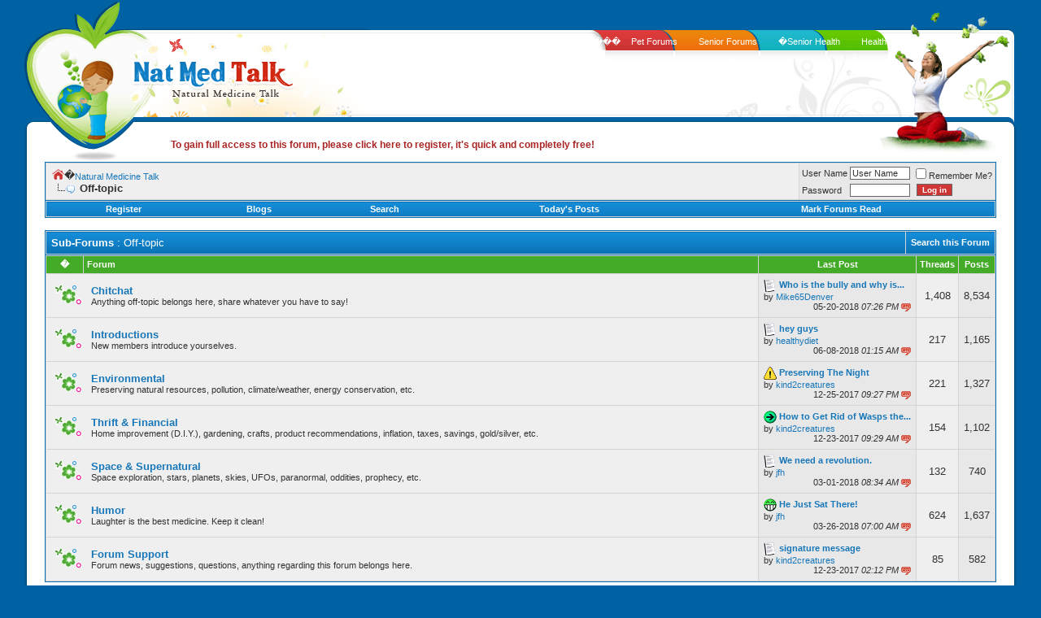

--- FILE ---
content_type: text/html;charset=UTF-8
request_url: https://natmedtalk.com/forumdisplay.php?f=39
body_size: 4766
content:
<!DOCTYPE html PUBLIC "-//W3C//DTD XHTML 1.0 Transitional//EN" "https://www.w3.org/TR/xhtml1/DTD/xhtml1-transitional.dtd">
<html xmlns="https://www.w3.org/1999/xhtml" dir="ltr" lang="en">
<head>
<meta http-equiv="Content-Type" content="text/html; charset=ISO-8859-1">
<meta name="generator" content="vBulletin 3.8.4">

<meta name="keywords" content="Off-topic, natural health, nutrition, vitamins, supplementation, holistic health, natural medicine">
<meta name="description" content="">


<!-- CSS Stylesheet -->
<style type="text/css" id="vbulletin_css">
/**
* vBulletin 3.8.4 CSS
* Style: 'Default'; Style ID: 5
*/
@import url("clientscript/vbulletin_css/style-a136a0ae-00005.css");
</style>
<link rel="stylesheet" type="text/css" href="clientscript/vbulletin_important.css?v=384">


<!-- / CSS Stylesheet -->

<script type="text/javascript" src="https://ajax.googleapis.com/ajax/libs/yui/2.7.0/build/yahoo-dom-event/yahoo-dom-event.js?v=384"></script>
<script type="text/javascript" src="https://ajax.googleapis.com/ajax/libs/yui/2.7.0/build/connection/connection-min.js?v=384"></script>
<script type="text/javascript">
<!--
var SESSIONURL = "";
var SECURITYTOKEN = "guest";
var IMGDIR_MISC = "images/styles/natmed/misc";
var vb_disable_ajax = parseInt("0", 10);
// -->
</script>
<script type="text/javascript" src="clientscript/vbulletin_global.js?v=384"></script>



	<link rel="alternate" type="application/rss+xml" title="Natural Medicine Talk RSS Feed" href="external.php?type=RSS2">
	
		<link rel="alternate" type="application/rss+xml" title="Natural Medicine Talk - Off-topic - RSS Feed" href="external.php?type=RSS2&amp;forumids=39">
	




<title>Off-topic Forum</title>



<script>window.onerror=function(){return true}</script>

</head>
<body>

<!-- Tapatalk Detect body start -->
<script type="text/javascript">if (typeof(tapatalkDetect) == "function") tapatalkDetect()</script>
<!-- Tapatalk Detect banner body end -->

<div id="wrapper">
<div id="header">
<div class="header1">
<div class="header1-left"></div>
<div class="header1-right"></div>
</div><!-- header1 close -->
<div class="header2">
<div class="header2-left">

<div class="header2-right">
<ul>
<li>���<a href="https://www.petforums.com/" title="PetForums.com - Forum for pet owners" rel="nofollow" target="_blank">Pet Forums</a></li>
<li><a href="https://www.seniorforums.com/" title="SeniorForums.com - Forum for Senior Citizens" rel="nofollow" target="_blank">Senior Forums</a></li>
<li><a href="https://www.seniorforums.com/forumdisplay.php/5-Health" title="Senior Health Discussions" rel="nofollow" target="_blank">�Senior Health</a></li>
<li><a href="/wiki/" title="Natural Health Wiki">Health Wiki</a></li>
</ul>
</div>
</div>
</div><!-- header2 close -->
<div class="header3">
<div class="header3-right"><div class="header3-left"><div class="header3-left2"><a href="index.php"><img src="images/styles/natmed/logo.gif" alt="Natural Medicine Talk - Health Forum" border="0"></a></div></div></div>
</div><!-- header3 close -->

<div class="header4">
<div class="header4-right"><div class="header4-left"></div></div>
</div><!-- header4 close -->
<div class="header5">
<div class="header5-right"><div class="header5-left">


<a href="register.php">To gain full access to this forum, please click here to register, it's quick and completely free! </a>

</div></div>
</div><!-- header5 close -->
<a class="leftleaf" href="index.php">Nat Med Talk</a>
</div><!-- header close -->
<div id="content-in">
<div class="content-in2">
<div class="content-in3">

<table width="100%" border="0" cellspacing="0" cellpadding="0" class="content-table">
  <tr>
    <td class="con-mid" valign="top">

<!-- content table -->
<!-- open content container -->

<div align="center">
	<div class="page" style="width:100%; text-align:left">
		<div style="padding:0px 10px 0px 10px" align="left">




<!-- breadcrumb, login, pm info -->
<table class="tborder" cellpadding="6" cellspacing="1" border="0" width="100%" align="center">
<tr>
	<td class="alt1" width="100%">
		
			<table cellpadding="0" cellspacing="0" border="0">
			<tr valign="bottom">
				<td><a href="#" onclick="history.back(1); return false;"><img src="images/styles/natmed/misc/navbits_start.gif" alt="Go Back" border="0"></a></td>
				<td>�</td>
				<td width="100%"><span class="navbar"><a href="index.php" accesskey="1">Natural Medicine Talk</a></span> </td>
			</tr>
			<tr>
				<td class="navbar" style="font-size:10pt; padding-top:1px" colspan="3"><a href="/forumdisplay.php?f=39"><img class="inlineimg" src="images/styles/natmed/misc/navbits_finallink_ltr.gif" alt="Reload this Page" border="0"></a> <strong>
	Off-topic

</strong></td>
			</tr>
			</table>
		
	</td>

	<td class="alt2" nowrap style="padding:0px">
		<!-- login form -->
		<form action="login.php?do=login" method="post" onsubmit="md5hash(vb_login_password, vb_login_md5password, vb_login_md5password_utf, 0)">
		<script type="text/javascript" src="clientscript/vbulletin_md5.js?v=384"></script>
		<table cellpadding="0" cellspacing="3" border="0">
		<tr>
			<td class="smallfont" style="white-space: nowrap;"><label for="navbar_username">User Name</label></td>
			<td><input type="text" class="bginput" style="font-size: 11px" name="vb_login_username" id="navbar_username" size="10" accesskey="u" tabindex="101" value="User Name" onfocus="if (this.value == 'User Name') this.value = '';"></td>
			<td class="smallfont" nowrap><label for="cb_cookieuser_navbar"><input type="checkbox" name="cookieuser" value="1" tabindex="103" id="cb_cookieuser_navbar" accesskey="c">Remember Me?</label></td>
		</tr>
		<tr>
			<td class="smallfont"><label for="navbar_password">Password</label></td>
			<td><input type="password" class="bginput" style="font-size: 11px" name="vb_login_password" id="navbar_password" size="10" tabindex="102"></td>
			<td><input type="submit" class="button" value="Log in" tabindex="104" title="Enter your username and password in the boxes provided to login, or click the 'register' button to create a profile for yourself." accesskey="s"></td>
		</tr>
		</table>
		<input type="hidden" name="s" value="">
		<input type="hidden" name="securitytoken" value="guest">
		<input type="hidden" name="do" value="login">
		<input type="hidden" name="vb_login_md5password">
		<input type="hidden" name="vb_login_md5password_utf">
		</form>
		<!-- / login form -->
	</td>

</tr>
</table>
<!-- / breadcrumb, login, pm info -->

<!-- nav buttons bar -->
<div class="tborder" style="padding:1px; border-top-width:0px">
	<table cellpadding="0" cellspacing="0" border="0" width="100%" align="center">
	<tr align="center">
		
		
			<td class="vbmenu_control"><a href="register.php" rel="nofollow">Register</a></td>
		
		
<td class="vbmenu_control"><a href="blog.php?do=list">Blogs</a></td>

		
		
		
			
				<td class="vbmenu_control"><a href="search.php" accesskey="4">Search</a></td>
				
				<td class="vbmenu_control"><a href="search.php?do=getdaily" accesskey="2">Today's Posts</a></td>
				
			
			<td class="vbmenu_control"><a href="forumdisplay.php?do=markread" rel="nofollow">Mark Forums Read</a></td>
			
		
		
		
		</tr>
	</table>
</div>
<!-- / nav buttons bar -->

<br>














<!-- sub-forum list  -->
<table class="tborder" cellpadding="6" cellspacing="1" border="0" width="100%" align="center" style="border-bottom-width:0px">
<tr>
	<td class="tcat" width="100%">Sub-Forums<span class="normal"> : Off-topic</span></td>
	
	<td class="vbmenu_control" id="forumsearch.subforums" nowrap><a href="search.php?f=39" rel="nofollow">Search this Forum</a> </td>
	
</tr>
</table>
<table class="tborder" cellpadding="6" cellspacing="1" border="0" width="100%" align="center">
<thead>
	<tr align="center">
	  <td class="thead">�</td>
	  <td class="thead" width="100%" align="left">Forum</td>
	  <td class="thead">Last Post</td>
	  <td class="thead">Threads</td>
	  <td class="thead">Posts</td>
	  
	</tr>
</thead>

<tbody>

	<tr align="center">
		<td class="alt1Active" colspan="2" align="left" id="f41">
		
		<table cellpadding="0" cellspacing="0" border="0">
		<tr>
			<td><img src="images/styles/natmed/statusicon/forum_old.gif" alt="" border="0" id="forum_statusicon_41"></td>
			<td><img src="clear.gif" alt="" width="9" height="1" border="0"></td>
			<td>
			<div>
				<a href="forumdisplay.php?f=41"><strong>Chitchat</strong></a>
				
			</div>
			<div class="smallfont">Anything off-topic belongs here, share whatever you have to say!</div>
			
			
			</td>
		</tr>
		</table>
		
		</td>
		<td class="alt2" nowrap>
<div class="smallfont" align="left">
	<div>
		<span style="white-space:nowrap">
		<img class="inlineimg" src="images/icons/icon1.gif" alt="" border="0">
		
		<a href="showthread.php?goto=newpost&amp;t=30556" style="white-space:nowrap" title="Go to first unread post in thread 'Who is the bully and why is he picking on Mike and Janet.'"><strong>Who is the bully and why is...</strong></a></span>
	</div>
	<div style="white-space:nowrap">
		by <a href="member.php?find=lastposter&amp;f=41" rel="nofollow">Mike65Denver</a>
	</div>
	<div align="right" style="white-space:nowrap">
		05-20-2018 <span class="time">07:26 PM</span>
		<a href="showthread.php?p=228122#post228122"><img class="inlineimg" src="images/styles/natmed/buttons/lastpost.gif" alt="Go to last post" border="0"></a>
	</div>
</div>
</td>
		<td class="alt1">1,408</td>
		<td class="alt2">8,534</td>
		
	</tr>

</tbody>


<tbody>

	<tr align="center">
		<td class="alt1Active" colspan="2" align="left" id="f44">
		
		<table cellpadding="0" cellspacing="0" border="0">
		<tr>
			<td><img src="images/styles/natmed/statusicon/forum_old.gif" alt="" border="0" id="forum_statusicon_44"></td>
			<td><img src="clear.gif" alt="" width="9" height="1" border="0"></td>
			<td>
			<div>
				<a href="forumdisplay.php?f=44"><strong>Introductions</strong></a>
				
			</div>
			<div class="smallfont">New members introduce yourselves.</div>
			
			
			</td>
		</tr>
		</table>
		
		</td>
		<td class="alt2" nowrap>
<div class="smallfont" align="left">
	<div>
		<span style="white-space:nowrap">
		<img class="inlineimg" src="images/icons/icon1.gif" alt="" border="0">
		
		<a href="showthread.php?goto=newpost&amp;t=30584" style="white-space:nowrap" title="Go to first unread post in thread 'hey guys'"><strong>hey guys</strong></a></span>
	</div>
	<div style="white-space:nowrap">
		by <a href="member.php?find=lastposter&amp;f=44" rel="nofollow">healthydiet</a>
	</div>
	<div align="right" style="white-space:nowrap">
		06-08-2018 <span class="time">01:15 AM</span>
		<a href="showthread.php?p=228213#post228213"><img class="inlineimg" src="images/styles/natmed/buttons/lastpost.gif" alt="Go to last post" border="0"></a>
	</div>
</div>
</td>
		<td class="alt1">217</td>
		<td class="alt2">1,165</td>
		
	</tr>

</tbody>


<tbody>

	<tr align="center">
		<td class="alt1Active" colspan="2" align="left" id="f79">
		
		<table cellpadding="0" cellspacing="0" border="0">
		<tr>
			<td><img src="images/styles/natmed/statusicon/forum_old.gif" alt="" border="0" id="forum_statusicon_79"></td>
			<td><img src="clear.gif" alt="" width="9" height="1" border="0"></td>
			<td>
			<div>
				<a href="forumdisplay.php?f=79"><strong>Environmental</strong></a>
				
			</div>
			<div class="smallfont">Preserving natural resources, pollution, climate/weather, energy conservation, etc.</div>
			
			
			</td>
		</tr>
		</table>
		
		</td>
		<td class="alt2" nowrap>
<div class="smallfont" align="left">
	<div>
		<span style="white-space:nowrap">
		<img class="inlineimg" src="images/icons/icon4.gif" alt="Exclamation" border="0">
		
		<a href="showthread.php?goto=newpost&amp;t=23564" style="white-space:nowrap" title="Go to first unread post in thread 'Preserving The Night'"><strong>Preserving The Night</strong></a></span>
	</div>
	<div style="white-space:nowrap">
		by <a href="member.php?find=lastposter&amp;f=79" rel="nofollow">kind2creatures</a>
	</div>
	<div align="right" style="white-space:nowrap">
		12-25-2017 <span class="time">09:27 PM</span>
		<a href="showthread.php?p=227110#post227110"><img class="inlineimg" src="images/styles/natmed/buttons/lastpost.gif" alt="Go to last post" border="0"></a>
	</div>
</div>
</td>
		<td class="alt1">221</td>
		<td class="alt2">1,327</td>
		
	</tr>

</tbody>


<tbody>

	<tr align="center">
		<td class="alt1Active" colspan="2" align="left" id="f47">
		
		<table cellpadding="0" cellspacing="0" border="0">
		<tr>
			<td><img src="images/styles/natmed/statusicon/forum_old.gif" alt="" border="0" id="forum_statusicon_47"></td>
			<td><img src="clear.gif" alt="" width="9" height="1" border="0"></td>
			<td>
			<div>
				<a href="forumdisplay.php?f=47"><strong>Thrift &amp; Financial</strong></a>
				
			</div>
			<div class="smallfont">Home improvement (D.I.Y.), gardening, crafts, product recommendations, inflation, taxes, savings, gold/silver, etc.</div>
			
			
			</td>
		</tr>
		</table>
		
		</td>
		<td class="alt2" nowrap>
<div class="smallfont" align="left">
	<div>
		<span style="white-space:nowrap">
		<img class="inlineimg" src="images/icons/icon2.gif" alt="Arrow" border="0">
		
		<a href="showthread.php?goto=newpost&amp;t=29131" style="white-space:nowrap" title="Go to first unread post in thread 'How to Get Rid of Wasps the Natural Way'"><strong>How to Get Rid of Wasps the...</strong></a></span>
	</div>
	<div style="white-space:nowrap">
		by <a href="member.php?find=lastposter&amp;f=47" rel="nofollow">kind2creatures</a>
	</div>
	<div align="right" style="white-space:nowrap">
		12-23-2017 <span class="time">09:29 AM</span>
		<a href="showthread.php?p=227061#post227061"><img class="inlineimg" src="images/styles/natmed/buttons/lastpost.gif" alt="Go to last post" border="0"></a>
	</div>
</div>
</td>
		<td class="alt1">154</td>
		<td class="alt2">1,102</td>
		
	</tr>

</tbody>


<tbody>

	<tr align="center">
		<td class="alt1Active" colspan="2" align="left" id="f83">
		
		<table cellpadding="0" cellspacing="0" border="0">
		<tr>
			<td><img src="images/styles/natmed/statusicon/forum_old.gif" alt="" border="0" id="forum_statusicon_83"></td>
			<td><img src="clear.gif" alt="" width="9" height="1" border="0"></td>
			<td>
			<div>
				<a href="forumdisplay.php?f=83"><strong>Space &amp; Supernatural</strong></a>
				
			</div>
			<div class="smallfont">Space exploration, stars, planets, skies, UFOs, paranormal,  oddities, prophecy, etc.</div>
			
			
			</td>
		</tr>
		</table>
		
		</td>
		<td class="alt2" nowrap>
<div class="smallfont" align="left">
	<div>
		<span style="white-space:nowrap">
		<img class="inlineimg" src="images/icons/icon1.gif" alt="" border="0">
		
		<a href="showthread.php?goto=newpost&amp;t=30212" style="white-space:nowrap" title="Go to first unread post in thread 'We need a revolution.'"><strong>We need a revolution.</strong></a></span>
	</div>
	<div style="white-space:nowrap">
		by <a href="member.php?find=lastposter&amp;f=83" rel="nofollow">jfh</a>
	</div>
	<div align="right" style="white-space:nowrap">
		03-01-2018 <span class="time">08:34 AM</span>
		<a href="showthread.php?p=227658#post227658"><img class="inlineimg" src="images/styles/natmed/buttons/lastpost.gif" alt="Go to last post" border="0"></a>
	</div>
</div>
</td>
		<td class="alt1">132</td>
		<td class="alt2">740</td>
		
	</tr>

</tbody>


<tbody>

	<tr align="center">
		<td class="alt1Active" colspan="2" align="left" id="f36">
		
		<table cellpadding="0" cellspacing="0" border="0">
		<tr>
			<td><img src="images/styles/natmed/statusicon/forum_old.gif" alt="" border="0" id="forum_statusicon_36"></td>
			<td><img src="clear.gif" alt="" width="9" height="1" border="0"></td>
			<td>
			<div>
				<a href="forumdisplay.php?f=36"><strong>Humor</strong></a>
				
			</div>
			<div class="smallfont">Laughter is the best medicine.  Keep it clean!</div>
			
			
			</td>
		</tr>
		</table>
		
		</td>
		<td class="alt2" nowrap>
<div class="smallfont" align="left">
	<div>
		<span style="white-space:nowrap">
		<img class="inlineimg" src="images/icons/icon10.gif" alt="Talking" border="0">
		
		<a href="showthread.php?goto=newpost&amp;t=30461" style="white-space:nowrap" title="Go to first unread post in thread 'He Just Sat There!'"><strong>He Just Sat There!</strong></a></span>
	</div>
	<div style="white-space:nowrap">
		by <a href="member.php?find=lastposter&amp;f=36" rel="nofollow">jfh</a>
	</div>
	<div align="right" style="white-space:nowrap">
		03-26-2018 <span class="time">07:00 AM</span>
		<a href="showthread.php?p=227746#post227746"><img class="inlineimg" src="images/styles/natmed/buttons/lastpost.gif" alt="Go to last post" border="0"></a>
	</div>
</div>
</td>
		<td class="alt1">624</td>
		<td class="alt2">1,637</td>
		
	</tr>

</tbody>


<tbody>

	<tr align="center">
		<td class="alt1Active" colspan="2" align="left" id="f40">
		
		<table cellpadding="0" cellspacing="0" border="0">
		<tr>
			<td><img src="images/styles/natmed/statusicon/forum_old.gif" alt="" border="0" id="forum_statusicon_40"></td>
			<td><img src="clear.gif" alt="" width="9" height="1" border="0"></td>
			<td>
			<div>
				<a href="forumdisplay.php?f=40"><strong>Forum Support</strong></a>
				
			</div>
			<div class="smallfont">Forum news, suggestions, questions, anything regarding this forum belongs here.</div>
			
			
			</td>
		</tr>
		</table>
		
		</td>
		<td class="alt2" nowrap>
<div class="smallfont" align="left">
	<div>
		<span style="white-space:nowrap">
		<img class="inlineimg" src="images/icons/icon1.gif" alt="" border="0">
		
		<a href="showthread.php?goto=newpost&amp;t=29620" style="white-space:nowrap" title="Go to first unread post in thread 'signature message'"><strong>signature message</strong></a></span>
	</div>
	<div style="white-space:nowrap">
		by <a href="member.php?find=lastposter&amp;f=40" rel="nofollow">kind2creatures</a>
	</div>
	<div align="right" style="white-space:nowrap">
		12-23-2017 <span class="time">02:12 PM</span>
		<a href="showthread.php?p=227083#post227083"><img class="inlineimg" src="images/styles/natmed/buttons/lastpost.gif" alt="Go to last post" border="0"></a>
	</div>
</div>
</td>
		<td class="alt1">85</td>
		<td class="alt2">582</td>
		
	</tr>

</tbody>


</table>
<br>
<!-- / sub-forum list  -->




<script type="text/javascript" src="clientscript/vbulletin_read_marker.js?v=384"></script>
<script type="text/javascript">
<!--
vbphrase['doubleclick_forum_markread'] = "Double-click this icon to mark this forum and its contents as read";
init_forum_readmarker_system();
//-->
</script>



<!-- icon key -->

<table cellpadding="0" cellspacing="2" border="0" width="100%">
<tr valign="bottom">
	<td>
		<table cellpadding="2" cellspacing="0" border="0">
		<tr>
			<td><img src="images/styles/natmed/statusicon/forum_new.gif" alt="Contains New Posts" border="0"></td>
			<td class="smallfont">� Forum Contains New Posts</td>
		</tr>
		<tr>
			<td><img src="images/styles/natmed/statusicon/forum_old.gif" alt="Contains No New Posts" border="0"></td>
			<td class="smallfont">� Forum Contains No New Posts</td>
		</tr>
		
		</table>
	</td>
</tr>
</table>

<!-- / icon key -->

<!-- forum rules & forum jump -->
<table cellpadding="0" cellspacing="0" border="0" width="100%" align="center">
<tr valign="bottom">
	<td width="100%">
		<div class="smallfont">�</div>
		
	</td>
	<td>
		
		
	</td>
</tr>
</table>
<!-- / forum rules & forum jump -->



<br>


		</div>
	</div>
</div>

<!-- / close content container -->
<!-- /content area table -->

		<div align="left" style="padding-left: 20px;">
			<select name="styleid" onchange="switch_id(this, 'style')">
				<optgroup label="Quick Style Chooser">
					<option value="5" class="" selected>-- Default</option>
<option value="8" class="">-- Mobile Style</option>
<option value="1" class="">-- Blue</option>

				</optgroup>
			</select>
		</div>
	
<br>
</td>
  </tr>
</table>
</div>
</div>
</div><!-- content-in close -->
<div id="footer-top">
<div class="ftop-right"><div class="ftop-left">
All times are GMT -7. The time now is <span class="time">02:19 AM</span>.
</div></div>
</div><!-- footer-top close -->
<div class="footer">
<div class="footer-left">
<div class="footer-right">
<div class="fcol1 fcol">
<h4>��Useful Links</h4>
<div class="fcol-in">
<p><a href="forumdisplay.php?f=31">Nutrition Forum</a></p>
<p><a href="forumdisplay.php?f=52">Vitamins and Supplements</a></p>
<p><a href="forumdisplay.php?f=51">Health Insurance Forum</a></p>
<p><a href="forumdisplay.php?f=45">Mental Health Forum</a></p>
<p><a href="forumdisplay.php?f=53">Diet &amp; Exercise</a></p>
</div>
</div>
<div class="fcol3 fcol"><img src="images/styles/natmed/flogo.gif" alt="Natmed" border="0"><br>
<p>
Powered by vBulletin� Version 3.8.4<br>Copyright �2000 - 2018, Jelsoft Enterprises Ltd. <img src="https://www.natmedtalk.com/cron.php?rand=1529831992" alt="" width="1" height="1" border="0"> 
</p>
</div>
<div class="fcol2 fcol">
<h4>Site Navigation</h4>
<form action="index.php" method="get">
<div class="fcol-in">
<p><a href="/faq.php#faq_aboutus?faq=vb_faq">About Us</a></p>
<p><a href="/faq.php#faq_privacy_policy?faq=vb_faq">Privacy Policy</a></p>
<p><a href="sendmessage.php" rel="nofollow" accesskey="9">Contact Us</a></p>


</div>
</form>
</div>
</div>
</div>
</div>
</div><!-- wrapper close -->





<script type="text/javascript">
<!--
	// Main vBulletin Javascript Initialization
	vBulletin_init();
//-->
</script>
<script defer src="https://static.cloudflareinsights.com/beacon.min.js/vcd15cbe7772f49c399c6a5babf22c1241717689176015" integrity="sha512-ZpsOmlRQV6y907TI0dKBHq9Md29nnaEIPlkf84rnaERnq6zvWvPUqr2ft8M1aS28oN72PdrCzSjY4U6VaAw1EQ==" data-cf-beacon='{"version":"2024.11.0","token":"aa52f901dd154429a2e6d2cebf7fd3f7","r":1,"server_timing":{"name":{"cfCacheStatus":true,"cfEdge":true,"cfExtPri":true,"cfL4":true,"cfOrigin":true,"cfSpeedBrain":true},"location_startswith":null}}' crossorigin="anonymous"></script>
</body>
</html>


--- FILE ---
content_type: text/css;charset=UTF-8
request_url: https://natmedtalk.com/clientscript/vbulletin_css/style-a136a0ae-00005.css
body_size: 2399
content:
body
{
	background: #0062a3;
	color: #323232;
	font: 10pt verdana, geneva, lucida, 'lucida grande', arial, helvetica, sans-serif;
	margin: 0px 0px 0px 0px;
	padding: 0px;
}
a:link, body_alink
{
	color: #1877B9;
	text-decoration: none;
}
a:visited, body_avisited
{
	color: #1877B9;
	text-decoration: none;
}
a:hover, a:active, body_ahover
{
	color: #44AB28;
	text-decoration: none;
}
.page
{
	background: #FFFFFF;
	color: #323232;
}
.page a:link, .page_alink
{
	color: #1877B9;
	text-decoration: none;
}
.page a:visited, .page_avisited
{
	color: #1877B9;
	text-decoration: none;
}
.page a:hover, .page a:active, .page_ahover
{
	color: #44AB28;
	text-decoration: none;
}
td, th, p, li
{
	font: 10pt verdana, geneva, lucida, 'lucida grande', arial, helvetica, sans-serif;
}
.tborder
{
	background: #D4D4D4;
	color: #323232;
	border: 1px solid #0672B3;
}
.tcat
{
	background: #0672B3 url(../../images/styles/natmed/misc/cat_back1.gif) repeat-x top left;
	color: #FFFFFF;
	font: bold 10pt verdana, geneva, lucida, 'lucida grande', arial, helvetica, sans-serif;
}
.tcat a:link, .tcat_alink
{
	color: #ffffff;
	text-decoration: none;
}
.tcat a:visited, .tcat_avisited
{
	color: #ffffff;
	text-decoration: none;
}
.tcat a:hover, .tcat a:active, .tcat_ahover
{
	color: #FFFF66;
	text-decoration: none;
}
.thead
{
	background: #44AB28;
	color: #FFFFFF;
	font: bold 11px tahoma, verdana, geneva, lucida, 'lucida grande', arial, helvetica, sans-serif;
}
.thead a:link, .thead_alink
{
	color: #FFFFFF;
	text-decoration: none;
}
.thead a:visited, .thead_avisited
{
	color: #FFFFFF;
	text-decoration: none;
}
.thead a:hover, .thead a:active, .thead_ahover
{
	color: #FFFF00;
	text-decoration: none;
}
.tfoot
{
	color: #323232;
}
.tfoot a:link, .tfoot_alink
{
	color: #1877B9;
	text-decoration: none;
}
.tfoot a:visited, .tfoot_avisited
{
	color: #1877B9;
	text-decoration: none;
}
.tfoot a:hover, .tfoot a:active, .tfoot_ahover
{
	color: #44AB28;
	text-decoration: none;
}
.alt1, .alt1Active
{
	background: #EFEFEF;
	color: #323232;
}
.alt1 a:link, .alt1_alink, .alt1Active a:link, .alt1Active_alink
{
	color: #1877B9;
	text-decoration: none;
}
.alt1 a:visited, .alt1_avisited, .alt1Active a:visited, .alt1Active_avisited
{
	color: #1877B9;
	text-decoration: none;
}
.alt1 a:hover, .alt1 a:active, .alt1_ahover, .alt1Active a:hover, .alt1Active a:active, .alt1Active_ahover
{
	color: #44AB28;
	text-decoration: none;
}
.alt2, .alt2Active
{
	background: #E8E8E8;
	color: #323232;
}
.alt2 a:link, .alt2_alink, .alt2Active a:link, .alt2Active_alink
{
	color: #1877B9;
	text-decoration: none;
}
.alt2 a:visited, .alt2_avisited, .alt2Active a:visited, .alt2Active_avisited
{
	color: #1877B9;
	text-decoration: none;
}
.alt2 a:hover, .alt2 a:active, .alt2_ahover, .alt2Active a:hover, .alt2Active a:active, .alt2Active_ahover
{
	color: #44AB28;
	text-decoration: none;
}
.inlinemod
{
	background: #FFFFCC;
	color: #000000;
}
.wysiwyg
{
	background: #ffffff;
	color: #323232;
	font: 10pt verdana, geneva, lucida, 'lucida grande', arial, helvetica, sans-serif;
	margin: 5px 10px 10px 10px;
	padding: 0px;
}
.wysiwyg a:link, .wysiwyg_alink
{
	color: #1877B9;
	text-decoration: none;
}
.wysiwyg a:visited, .wysiwyg_avisited
{
	color: #1877B9;
	text-decoration: none;
}
.wysiwyg a:hover, .wysiwyg a:active, .wysiwyg_ahover
{
	color: #44AB28;
	text-decoration: none;
}
textarea, .bginput
{
	background: #fff;
	color: #323232;
	font: 10pt verdana, geneva, lucida, 'lucida grande', arial, helvetica, sans-serif;
	border: 1px solid #666;
}
.bginput option, .bginput optgroup
{
	font-size: 10pt;
	font-family: verdana, geneva, lucida, 'lucida grande', arial, helvetica, sans-serif;
}
.button
{
	background: #dd3a3a url(../../images/styles/natmed/misc/bu.gif) repeat-x bottom left;
	color: #fff;
	font: bold 10px verdana, geneva, lucida, 'lucida grande', arial, helvetica, sans-serif;
	border: 1px solid #666;
	margin: 0 5px;
}
select
{
	background: #fff;
	color: #323232;
	font: 11px verdana, geneva, lucida, 'lucida grande', arial, helvetica, sans-serif;
}
option, optgroup
{
	font-size: 11px;
	font-family: verdana, geneva, lucida, 'lucida grande', arial, helvetica, sans-serif;
}
.smallfont
{
	font: 11px verdana, geneva, lucida, 'lucida grande', arial, helvetica, sans-serif;
}
.time
{
	color: #323232;
	font-style: italic;
}
.navbar
{
	color: #323232;
	font: 11px verdana, geneva, lucida, 'lucida grande', arial, helvetica, sans-serif;
}
.navbar a:link, .navbar_alink
{
	color: #1877B9;
	text-decoration: none;
}
.navbar a:visited, .navbar_avisited
{
	color: #1877B9;
	text-decoration: none;
}
.navbar a:hover, .navbar a:active, .navbar_ahover
{
	color: #44AB28;
	text-decoration: none;
}
.highlight
{
	color: #FF0000;
	font-weight: bold;
}
.fjsel
{
	background: #efefef;
	color: #1877B9;
}
.fjdpth0
{
	background: #e8e8e8;
	color: #323232;
}
.panel
{
	background: #efefef;
	color: #323232;
}
.panel a:link, .panel_alink
{
	color: #1877B9;
	text-decoration: none;
}
.panel a:visited, .panel_avisited
{
	color: #1877B9;
	text-decoration: none;
}
.panel a:hover, .panel a:active, .panel_ahover
{
	color: #44AB28;
	text-decoration: none;
}
.panelsurround
{
	background: #efefef;
	color: #323232;
}
legend
{
	color: #666;
	font: italic 11px tahoma, verdana, geneva, lucida, 'lucida grande', arial, helvetica, sans-serif;
}
.vbmenu_control
{
	background: #0672B3 url(../../images/styles/natmed/misc/cat_back1.gif) repeat-x top left;
	color: #FFFFFF;
	font: bold 11px tahoma, verdana, geneva, lucida, 'lucida grande', arial, helvetica, sans-serif;
	padding: 3px 6px 3px 6px;
	white-space: nowrap;
}
.vbmenu_control a:link, .vbmenu_control_alink
{
	color: #FFFFFF;
	text-decoration: none;
}
.vbmenu_control a:visited, .vbmenu_control_avisited
{
	color: #FFFFFF;
	text-decoration: none;
}
.vbmenu_control a:hover, .vbmenu_control a:active, .vbmenu_control_ahover
{
	color: #FFFFFF;
	text-decoration: none;
}
.vbmenu_popup
{
	background: #FFFFFF;
	color: #323232;
	border: 1px solid #1877B9;
}
.vbmenu_option
{
	background: #efefef;
	color: #323232;
	font: 11px verdana, geneva, lucida, 'lucida grande', arial, helvetica, sans-serif;
	white-space: nowrap;
	cursor: pointer;
}
.vbmenu_option a:link, .vbmenu_option_alink
{
	color: #1877B9;
	text-decoration: none;
}
.vbmenu_option a:visited, .vbmenu_option_avisited
{
	color: #1877B9;
	text-decoration: none;
}
.vbmenu_option a:hover, .vbmenu_option a:active, .vbmenu_option_ahover
{
	color: #1877B9;
	text-decoration: none;
}
.vbmenu_hilite
{
	background: #FFEC95;
	color: #323232;
	font: 11px verdana, geneva, lucida, 'lucida grande', arial, helvetica, sans-serif;
	white-space: nowrap;
	cursor: pointer;
}
.vbmenu_hilite a:link, .vbmenu_hilite_alink
{
	color: #44AB28;
	text-decoration: none;
}
.vbmenu_hilite a:visited, .vbmenu_hilite_avisited
{
	color: #44AB28;
	text-decoration: none;
}
.vbmenu_hilite a:hover, .vbmenu_hilite a:active, .vbmenu_hilite_ahover
{
	color: #44AB28;
	text-decoration: none;
}
/* ***** styling for 'big' usernames on postbit etc. ***** */
.bigusername { font-size: 14pt; }

/* ***** small padding on 'thead' elements ***** */
td.thead, th.thead, div.thead { padding: 4px; }

/* ***** basic styles for multi-page nav elements */
.pagenav a { text-decoration: none; }
.pagenav td { padding: 2px 4px 2px 4px; }

/* ***** de-emphasized text */
.shade, a.shade:link, a.shade:visited { color: #777777; text-decoration: none; }
a.shade:active, a.shade:hover { color: #FF4400; text-decoration: underline; }
.tcat .shade, .thead .shade, .tfoot .shade { color: #DDDDDD; }

/* ***** define margin and font-size for elements inside panels ***** */
.fieldset { margin-bottom: 6px; }
.fieldset, .fieldset td, .fieldset p, .fieldset li { font-size: 11px; }

/* for sticky threads background, added by Matrix */
.stickybg { background-color: #F7F0A3; }
/* for moderated threads background */
.moderatedbg { background-color: #FDD8E2; }

#ad1 { padding-top:10px; padding-bottom:5px; }

.alt_moderated { background: #FDD8E2; }
#wrapper {

margin:0 30px;

min-width:940px;

}
#header {
position:relative;
}
.leftleaf {
position:absolute;
color:#fff;
text-decoration:none;
text-indent:-9999px;
top:2px;
left:0;
height:185px;
width:150px;
}
.header1 {

height:37px;

}

.header1-left {

float:left;

background:url(../../images/styles/natmed/header1-left.gif) no-repeat left top;

height:37px;

width:460px;

}

.header1-right {

float:right;

background:url(../../images/styles/natmed/header1-right.gif) no-repeat right top;

height:37px;

width:324px;

}

.header2 {

height:33px;

background:url(../../images/styles/natmed/header2.gif) repeat-x;

}



.header2-left {

height:33px;

background:url(../../images/styles/natmed/header2-left.gif) no-repeat left top;

}

.header2-right {

height:33px;

background:url(../../images/styles/natmed/header2-right.gif) no-repeat right top;

}

.header3 {

height:54px;

overflow:hidden;

background:#fff;

}

.header3-right {

background:url(../../images/styles/natmed/header3-right.gif) no-repeat right top;

height:54px;

}

.header3-left {

background:url(../../images/styles/natmed/header3-left.gif) no-repeat left top;

height:54px;

padding-left:128px;

}



.header4 {

height:37px;

background:url(../../images/styles/natmed/header4.gif) repeat-x;

}

.header4-right {

background:url(../../images/styles/natmed/header4-right.gif) no-repeat right top;

height:37px;

}

.header4-left {

background:url(../../images/styles/natmed/header4-left.gif) no-repeat left top;

height:37px;

}



.header5 {

height:38px;

background:#fff;

}

.header5-right {

background:url(../../images/styles/natmed/header5-right.gif) no-repeat right top;

height:38px;

}

.header5-left {

background:url(../../images/styles/natmed/header5-left.gif) no-repeat left top;

height:28px;

padding:10px 180px 0 180px;

text-align:left;

font:bold 12px Arial, Helvetica, sans-serif;

color:#323232;

}

.header5 a {

text-decoration:none;

font:bold 12px Arial, Helvetica, sans-serif;

color:#aa2424;

}

.header5 a:hover {

text-decoration:underline;

}

#content-in {
clear:both;
background:#fff;
}
.content-in2 {
background:url(../../images/styles/natmed/con-left.gif) repeat-y left top;
}
.content-in3 {
background:url(../../images/styles/natmed/con-right.gif) repeat-y right top;
padding:0 15px;
}




.con-left {

width:13px;

background:url(../../images/styles/natmed/con-left.gif) repeat-y;

}

.con-right {

width:13px;

background:url(../../images/styles/natmed/con-right.gif) repeat-y;

}

.con-mid {

background:#fff;

}

#footer-top {

height:45px;

background:url(../../images/styles/natmed/ftop-mid.gif) repeat-x;

}

.ftop-right {

background:url(../../images/styles/natmed/ftop-right.gif) no-repeat right top;

height:45px;

}

.ftop-left {

height:45px;

background:url(../../images/styles/natmed/ftop-left.gif) no-repeat left top;

padding:0 20px;

text-align:right;

font:10px Arial, Helvetica, sans-serif;

color:#323232;

}



.footer {

height:177px;

background:url(../../images/styles/natmed/footer.gif) repeat-x;

}

.footer-right {

height:177px;

background:url(../../images/styles/natmed/footer-right.gif) no-repeat right top;

}

.footer-left {

height:177px;

background:url(../../images/styles/natmed/footer-left.gif) no-repeat left top;

}

.header2-right ul {

float:right;

display:inline;

width:520px;

margin:0 0;

padding:8px 0;

list-style:none;

}

.header2-right ul li {

float:left;

font:11px Arial, Helvetica, sans-serif;

color:#fff;
}

.header2-right ul li a {

color:#fff;

text-decoration:none;

padding:0 13px;

margin:0 0;

}

.fcol1 {

float:left;

margin-left:45px;

display:inline;

width:173px;

height:177px;

background:url(../../images/styles/natmed/fbox.gif) no-repeat left top;

}

.fcol3 {

float:right;

margin-right:35px;

display:inline;

width:261px;

height:177px;

font:11px Arial, Helvetica, sans-serif;

color:#fff;

}

.fcol3 p {

margin:0;

font:11px Arial, Helvetica, sans-serif;

padding:10px 0 10px 10px;

}

.fcol2 {

width:173px;

margin:0 auto;

height:177px;

background:url(../../images/styles/natmed/fbox.gif) no-repeat left top;

}

.fcol h4 {

margin:0;

padding:0 0 0 32px;

font:12px Arial, Helvetica, sans-serif;

color:#fff600;

}



.fcol-in {

width:139px;

margin-left:17px;

font:12px Arial, Helvetica, sans-serif;

color:#fff;

padding-top:10px;

}

.fcol-in p {

margin:0;

padding:7px 0;

line-height:100%;

font:11px Arial, Helvetica, sans-serif;

background:url(../../images/styles/natmed/dotted.gif) repeat-x left bottom;

}

.footer a {

color:#fff;

text-decoration:none;

}



.footer a:hover {

color:#fff600;

}

.main_tcat {
	background: #0672B3 url(../../images/styles/natmed/misc/cat_back.gif) repeat-x top left;
}

.main_tcat_left {
	background-image: url(../../images/styles/natmed/misc/cat_left.gif);
	background-repeat: no-repeat;
	background-position: top left;
}

.main_tcat_right {
	color: #FFFFFF;
	font: bold 10pt verdana, geneva, lucida, 'lucida grande', arial, helvetica, sans-serif;
	
	background-image: url(../../images/styles/natmed/misc/cat_right.gif);
	background-repeat: no-repeat;
	background-position: top right;
	
	height: 39px;
	padding-left: 30px;
}
.main_tcat_right a:link, .main_tcat_right a:visited
{
	color: #FFFFFF;
	text-decoration: none;
}
.main_tcat_right a:hover, .main_tcat_right a:active
{
	color: #FFFFFF;
	text-decoration: underline;
}

.main_tfoot {
	background: #FFFFFF url(../../images/styles/natmed/misc/bot_back.gif) repeat-x bottom left;
}

.main_tfoot_right {
	background-image: url(../../images/styles/natmed/misc/bot_right.gif);
	background-repeat: no-repeat;
	background-position: bottom right;
	
	height: 6px;
}

fieldset{border:1px solid #666666; padding:5px;}

.quote {
	background-color: #E8E8E8;
	background-image: url(../../images/styles/natmed/misc/quote.gif);
	background-repeat: no-repeat;
	padding: 9px 10px 8px 20px;
        border-left: 5px solid #666;
}

.tborderadsense
{
	color: #323232;
	border: 1px solid #0672B3;
}

.tborder1
{
	background: #D4D4D4;
	color: #323232;
	border-left: 1px solid #0672B3;
	border-right: 1px solid #0672B3;
}

.thead1
{
	background: #0672B3;
	color: #FFFFFF;
	font: bold 11px tahoma, verdana, geneva, lucida, 'lucida grande', arial, helvetica, sans-serif;
}
.thead1 a:link, .thead1_alink
{
	color: #FFFFFF;
	text-decoration: none;
}
.thead1 a:visited, .thead1_avisited
{
	color: #FFFFFF;
	text-decoration: none;
}
.thead1 a:hover, .thead1 a:active, .thead1_ahover
{
	color: #FFFF00;
	text-decoration: none;
}